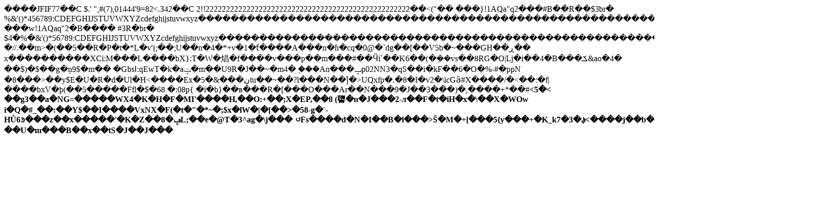

--- FILE ---
content_type: text/html; charset=utf-8
request_url: https://menssanabasket.it/page/util/printImmagine.aspx?BASE=60&PATH=TEMP&FILENAME=0eff0d54-d8bc-451e-a3ac-333a9d87760e_8.jpg
body_size: 1471
content:
<!DOCTYPE html>
<html>
<head>
<link rel="canonical" href="https://menssanabasket.it/page/util/printImmagine.aspx?BASE=60&PATH=TEMP&FILENAME=0eff0d54-d8bc-451e-a3ac-333a9d87760e_8.jpg">
  <title>Untitled Page</title>
</head>
<body>
  ����JFIF77��C $.' ",#(7),01444'9=82<.342��C 2!!22222222222222222222222222222222222222222222222222��<("�� ���}!1AQa"q2���#B��R��$3br� %&'()*456789:CDEFGHIJSTUVWXYZcdefghijstuvwxyz��������������������������������������������������������������������������� ���w!1AQaq"2�B���� #3R�br� $4�%�&'()*56789:CDEFGHIJSTUVWXYZcdefghijstuvwxyz��������������������������������������������������������������������������?�//.��m>�(��5��R�P�t�*L�v'׀;��;U��n�4�*+v�1�ƭ����A���n�֗h�cq�0@�`dg��[��V5b�~���GH��ڕ�� x����������XCi:M���L����bX}:T�W�焻�f����v���p��m���#��Ӵi`��K6��(�ܸ��vs��8RG�O|Lj�i��4�B���ݎ&ao�4� ��$)�$��g�ņ9$�m�� �GbsӀ:qEwT�k�aݓ�m��U9R�J��~�m4� ֢���An���ݒp02NN3�qS��i�kF��6�O�%-#�ppN �8���>��y$E�U�R�d�Ul�H<����Ex�ڹ���&�5tu��~��?l���N��|́�>UQxfp�.�8�I�v2�\icGӑ#Х����/�<��:�f|����bxV�þ(��5�����Ffl�$�68 �:08p{ �i�b}��в���R�[���O���Ar��N���9�J��3��҅�)�,����+*��#<b><5�< ��g3��a�NG=�����WX4�K�H�F�MI'����H,��O:+��;X�EP,��8 (䜐�n�J���2-л��F�t�iH�x�\��X�WOw i�Q�#_��:��Y$��I����VxNX�F(�t�"�*~�;$x�lW�|�[��>�58-g�`-HŮ6ͽ���z��x�����'�K�Z��8�ݡL;��e�@T�3^ag�\j���ၒFs����d�N�I��B�l���>&#138;�M�+[���5{y���+�K_k7�3�ﴒ<����j��b��+�|Q!��U�m���B��x��tS�J��J���</b>
  <form name="form1" method="post" action="printImmagine.aspx?BASE=60&PATH=TEMP&FILENAME=0eff0d54-d8bc-451e-a3ac-333a9d87760e_8.jpg" id="form1">
    <b></b>
    <div>
      <b><input type="hidden" name="__VIEWSTATE" id="__VIEWSTATE" value="/wEPDwUJNzgzNDMwNTMzZGSsOgFtwsvwerub0e+puwdXPJ3+9Q=="></b>
    </div>
<b></b>
    <div>
      <b></b>
    </div>
  </form>
<script defer src="https://static.cloudflareinsights.com/beacon.min.js/vcd15cbe7772f49c399c6a5babf22c1241717689176015" integrity="sha512-ZpsOmlRQV6y907TI0dKBHq9Md29nnaEIPlkf84rnaERnq6zvWvPUqr2ft8M1aS28oN72PdrCzSjY4U6VaAw1EQ==" data-cf-beacon='{"version":"2024.11.0","token":"ce16d84066c44f43aa3a41a17e51e8a2","r":1,"server_timing":{"name":{"cfCacheStatus":true,"cfEdge":true,"cfExtPri":true,"cfL4":true,"cfOrigin":true,"cfSpeedBrain":true},"location_startswith":null}}' crossorigin="anonymous"></script>
</body>
</html>
